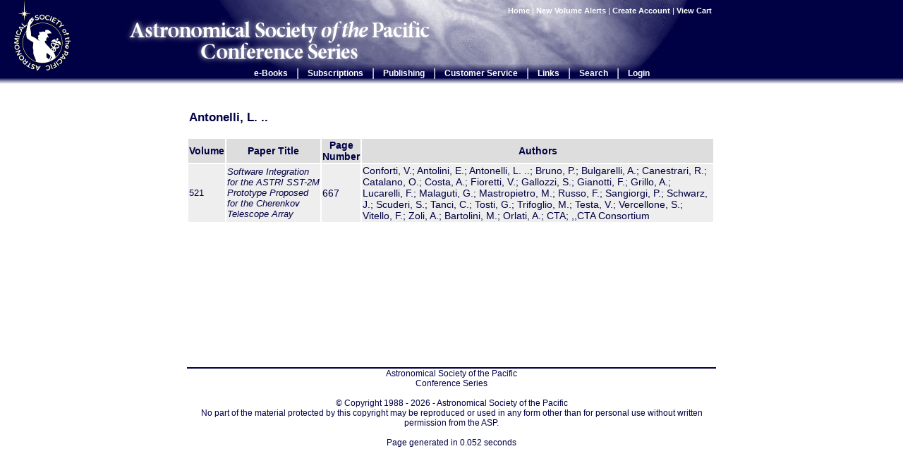

--- FILE ---
content_type: text/html; charset=UTF-8
request_url: https://aspbooks.org/a/volumes/author_index/list_articles/?author=Antonelli%2C%20L.%20..
body_size: 3337
content:
<html>
	<head>
	<title>Antonelli, L. .. - aspbooks.org</title>
	<link rel="shortcut icon" href="/favicon.ico" >
	<meta name="Description" content="">
	<meta name="Keywords" content="">
	<meta http-equiv="Content-Type" content="text/html;charset=utf-8" />
	<link rel="stylesheet" href="/stylesheets/aspcs.css" type="text/css" media="screen, print" />

<!--[if lt IE 7]>
<script language="JavaScript">
function correctPNG() // correctly handle PNG transparency in Win IE 5.5 & 6.
{
   var arVersion = navigator.appVersion.split("MSIE")
   var version = parseFloat(arVersion[1])
   if ((version >= 5.5) && (document.body.filters)) 
   {
      for(var i=0; i<document.images.length; i++)
      {
         var img = document.images[i]
         var imgName = img.src.toUpperCase()
         if (imgName.substring(imgName.length-3, imgName.length) == "PNG")
         {
            var imgID = (img.id) ? "id='" + img.id + "' " : ""
            var imgClass = (img.className) ? "class='" + img.className + "' " : ""
            var imgTitle = (img.title) ? "title='" + img.title + "' " : "title='" + img.alt + "' "
            var imgStyle = "display:inline-block;" + img.style.cssText 
            if (img.align == "left") imgStyle = "float:left;" + imgStyle
            if (img.align == "right") imgStyle = "float:right;" + imgStyle
            if (img.parentElement.href) imgStyle = "cursor:hand;" + imgStyle
            var strNewHTML = "<span " + imgID + imgClass + imgTitle
            + " style=\"" + "width:" + img.width + "px; height:" + img.height + "px;" + imgStyle + ";"
            + "filter:progid:DXImageTransform.Microsoft.AlphaImageLoader"
            + "(src=\'" + img.src + "\', sizingMethod='scale');\"></span>" 
            img.outerHTML = strNewHTML
            i = i-1
         }
      }
   }    
}
window.attachEvent("onload", correctPNG);
</script>
<![endif]-->


		<script src="http://www.google-analytics.com/urchin.js" type="text/javascript"></script>
		<script type="text/javascript" src="/scripts/menus.js"></script>
	</head>
	<body onclick="toggleMenu('close', this, event)">
		<div id="logo"><img alt="ASP logo" src="/images/ASPlogo-1Creverse-2b.png" /></div>
		<div id="aspcs"><img alt="ASPCS" src="/images/aspcs.png" /></div>
		<table id="header">
			<tr>
				<td>&nbsp;</td>
				<td id="headerImage" style="background-image: url('/images/background2.jpg');">
						<table id="headerContent">
							<tr>
								<td id="searchBox">
									<a href="/">Home</a>
																		| <a href="/a/users/notification">New Volume Alerts</a>
																		| <a href="/a/users/create_account">Create Account</a>
																		| <a href="/a/shop/view_cart">View Cart
									</a>&nbsp;

								</td>
							</tr>
							<tr>
								<td style="height: 60px"><div id="headerMiddle">&nbsp;</div></td>
							</tr>
							<tr>
								<td id="headerBottom">
										<table id="menuContainer">
											<tr>
												<td class="menuOption" id="eBooks" onmouseover="mouseOverShowMenu(this.id, event)" onclick="toggleMenu(this.id, this, event)">
													<a onclick="return false" href="/a/menu">e-Books</a>
													<div class="menuDropDown">
														<a href="/a/volumes">Volume Listing</a>	
<a href="/a/volumes/editor_index">Editor Index</a>	
<a href="/a/volumes/author_index">Author Index</a>
<a href="/a/volumes/search/advanced">Advanced Paper Search</a>
<a href="/a/users/notification">New Volume Alerts</a>

													</div>
												</td>
												<td class="menuDivider">|</td>
												<td class="menuOption" id="subscriptions" onmouseover="mouseOverShowMenu(this.id, event)" onclick="toggleMenu(this.id, this, event)">
													<a onclick="return false" href="/a/menu">Subscriptions</a>
													<div class="menuDropDown">
														<a href="https://astrosociety.org/news-publications/aspcs/subscriptions.html" target="_blank">Subscription Information</a>

													</div>
												</td>
												<td class="menuDivider">|</td>
												<td class="menuOption" id="publishing" onmouseover="mouseOverShowMenu(this.id, event)" onclick="toggleMenu(this.id, this, event)">
													<a onclick="return false" href="/a/menu">Publishing</a>
													<div class="menuDropDown">
														<a href="/html/publishing_with_asp/">Publishing with the ASP</a>
<a href="/html/editors_information/">Editors' Information</a>
<a href="/html/publishing_overview/">Overview of the Publishing Process</a>
<a href="/html/instr_temp_mac/">Instructions, Templates, Macros and Forms</a>
<a href="/html/step1_getting_started/">Step 1. Getting Started</a>
<a href="/html/step2_compiling/">Step 2. Compiling the Volume</a>
<a href="/html/step3_submitting/">Step 3. Submitting the Manuscript</a>
<a href="/html/step4_proof_stage/">Step 4. Proof Stage</a>
<a href="/html/step5_printed_volume/">Step 5. Printed Volume</a>
<a href="/html/author_information/">Authors' Information</a>

													</div>
												</td>
												<td class="menuDivider">|</td>
												<td class="menuOption" id="customerService" onmouseover="mouseOverShowMenu(this.id, event)" onclick="toggleMenu(this.id, this, event)">
													<a onclick="return false" href="/a/menu">Customer Service</a>
													<div class="menuDropDown">
														<a href="/html/faq/">Website FAQs</a>
<a href="/html/contact_us/">Contact us</a>
<a href="/html/epurchasing">e-Access Info</a>
<a href="/html/help/">Help</a>

													</div>	
												</td>
												<td class="menuDivider">|</td>
												<td class="menuOption" id="links" onmouseover="mouseOverShowMenu(this.id, event)" onclick="toggleMenu(this.id, this, event)">
													<a onclick="return false" href="/a/menu">Links</a>
													<div class="menuDropDown">
														<a href="http://www.astrosociety.org/" target="_blank">ASP Home Page</a>
<a href="http://www.aspmonographs.org/" target="_blank">ASP Monograph Publications</a>
<a href="http://www.astrosociety.org/pubs/cs/confseries.html" target="_blank">ASP Conference Series Information</a>
<a href="http://www.astrosociety.org/cgi-local/SoftCart.exe/online-store/scstore/shophome.html?E+scstore" target="_blank">Order at the AstroShop</a>
<a href="http://www1.cadc-ccda.hia-iha.nrc-cnrc.gc.ca/meetings/" target="_blank">International Astronomy Meetings</a>
<a href="http://adswww.harvard.edu/" target="_blank">ADS</a>
<a href="http://publication.aspbooks.org" target="_blank">ASPCS Linux Server</a>

													</div>
												</td>
												<td class="menuDivider">|</td>
												<td class="menuOption" id="search" onmouseover="mouseOverShowMenu(this.id, event)" onclick="toggleMenu(this.id, this, event)">
													<a onclick="return false" href="/a/volumes/search">Search</a>
													<div class="menuDropDown" onclick="stopEvent(event)">
														<form style="margin-bottom: 3px;margin-top: 8px" action="/a/volumes/search/results" method="GET" style="margin: 0px">
														<input type="text" name="all" value="" style="margin-left:5px; border: 0;font-size: 85%;padding-left:2px"><br />
														<input type="submit" value="Paper Search" style="border: 1px solid white;font-size: 85%;background-color: #000044;color: white;margin:5px">
														</form>
														<a id="advancedSearch" href="/a/volumes/search/advanced">Advanced Paper Search</a>
													</div>
												</td>
												<td class="menuDivider">|</td>
																							<td class="menuOption" id="login" onmouseover="mouseOverShowMenu(this.id, event)" onclick="toggleMenu(this.id, this, event)">
													<a onclick="return false" href="/a/users/login?ref=%2Fa%2Fvolumes%2Fauthor_index%2Flist_articles%2F%3Fauthor%3DAntonelli%252C%2520L.%2520..">Login</a>
													<div class="menuDropDown" onclick="stopEvent(event)">
														<form style="margin-bottom: 3px;" method="POST" action="/a/users/login/process?ref=%2Fa%2Fvolumes%2Fauthor_index%2Flist_articles%2F%3Fauthor%3DAntonelli%252C%2520L.%2520..">
														<span style="padding-left: 5px;font-size:90%">Username:</span><br />
														<input name="username" type="text" style="margin-left:5px;border: 0;font-size: 85%;padding-left:2px" /><br />
														<span style="padding-left: 5px;font-size:90%">Password:</span><br />
														<input name="password" type="password" style="margin-left:5px;border: 0;font-size: 85%;padding-left:2px" /><br />
														<input type="submit" value="Login" style="border: 1px solid white;font-size: 85%;background-color: #000044;color: white;margin:5px" />
														</form>
														<a id="forgotPassword" href="/a/users/request_password">Forgot Password?</a>
													</div>
												</td>
																						</tr>
										</table>
								</td>
							</tr>
						</table>			
				</td>
				<td>&nbsp;</td>
			</tr>	
		</table>
		
		<table id="content">
			<tr>
				<td>&nbsp;</td>
				<td id="contentSize">
					<div id="contentContainer">
<script language="JavaScript">
c = document.getElementById("contentContainer");
c.style.visibility = "hidden"
</script>


<table>
	<tr>
		<td colspan="5"><br><h3>Antonelli, L. ..</h3></td>
	</tr>
	<tr bgcolor=dddddd>
		<th>Volume</th>
		<th>Paper Title</th>
		<th>Page Number</th>
		<th>Authors</th>
	</tr>
			<tr bgcolor="eeeeee">
			<td><a href="/a/volumes/table_of_contents/?book_id=600">521</a></td>
			<td><i><a href="/a/volumes/article_details?paper_id=39102">Software Integration for the ASTRI SST-2M Prototype Proposed for the Cherenkov Telescope Array</a></i></td>
			<td>667</td>
			<td>Conforti, V.; Antolini, E.; Antonelli, L. ..; Bruno, P.; Bulgarelli, A.; Canestrari, R.; Catalano, O.; Costa, A.; Fioretti, V.; Gallozzi, S.; Gianotti, F.; Grillo, A.; Lucarelli, F.; Malaguti, G.; Mastropietro, M.; Russo, F.; Sangiorgi, P.; Schwarz, J.; Scuderi, S.; Tanci, C.; Tosti, G.; Trifoglio, M.; Testa, V.; Vercellone, S.; Vitello, F.; Zoli, A.; Bartolini, M.; Orlati, A.; CTA; ,,CTA Consortium</td>
		</tr>
	</table>


					</div>
				</td>
				<td>&nbsp;</td>
			</tr>
		</table>
<script type="text/javascript">
c = document.getElementById("contentContainer");
c.style.visibility = "visible";
</script>
		<table id="footer">
			<tr>
				<td>&nbsp;</td>
				<td id="footerSize">
					<div id="footerContainer">
						Astronomical Society of the Pacific<br />
						Conference Series<br /><br />
						&copy; Copyright 1988 - 2026 - Astronomical Society of the Pacific<br/>
						No part of the material protected by this copyright may be 
						reproduced or used in any form other than for personal use without 
						written permission from the ASP.<br /><br />
						Page generated in 0.052 seconds
				 
					</div>
				</td>
				<td>&nbsp;</td>
			</tr>
		</table>
<script type="text/javascript">
_uacct = "UA-902758-1";
urchinTracker();
</script>
	</body>
</html>

